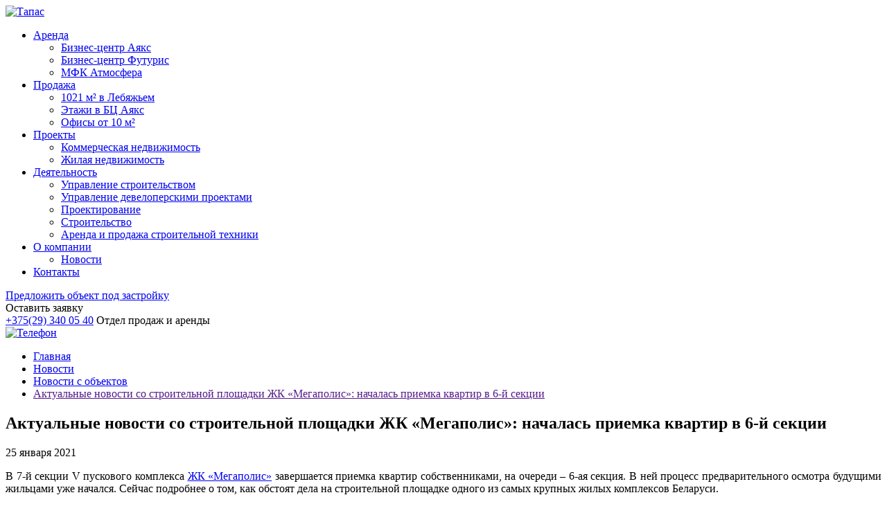

--- FILE ---
content_type: text/html; charset=UTF-8
request_url: https://tapas.by/news/novosti-s-obektov/aktualnye-novosti-so-stroitelnoy-ploshchadki-zhk-megapolis-nachalas-priemka-kvartir-v-6-y-sektsii.html
body_size: 8044
content:
<!DOCTYPE html>
<html lang="en">
<head>
	<meta http-equiv="X-UA-Compatible" content="IE=edge" />
    <meta name='viewport' content="width=device-width, initial-scale=1">
    <link rel="shortcut icon" type="image/x-icon" href="/favicon.ico" />
	<meta http-equiv="Content-Type" content="text/html; charset=UTF-8" />
<meta name="robots" content="index, follow" />
<meta name="keywords" content="недвижимость новости" />
<meta name="description" content="Информация об объектах недвижимости: Мегаполис, Браславский, Олимпик Парк" />
<link href="/bitrix/js/ui/design-tokens/dist/ui.design-tokens.min.css?172050770023463" type="text/css"  rel="stylesheet" />
<link href="/bitrix/js/ui/fonts/opensans/ui.font.opensans.min.css?16783696052320" type="text/css"  rel="stylesheet" />
<link href="/bitrix/js/main/popup/dist/main.popup.bundle.min.css?169625198226598" type="text/css"  rel="stylesheet" />
<link href="/bitrix/templates/tapas_new/css/custom.css?15585118257294" type="text/css"  data-template-style="true"  rel="stylesheet" />
<link href="/bitrix/templates/tapas_new/css/jquery.formstyler.css?155844308410797" type="text/css"  data-template-style="true"  rel="stylesheet" />
<link href="/bitrix/templates/tapas_new/css/jquery.jscrollpane.css?15584430841697" type="text/css"  data-template-style="true"  rel="stylesheet" />
<link href="/bitrix/templates/tapas_new/template_styles.css?155844308573300" type="text/css"  data-template-style="true"  rel="stylesheet" />
<script>if(!window.BX)window.BX={};if(!window.BX.message)window.BX.message=function(mess){if(typeof mess==='object'){for(let i in mess) {BX.message[i]=mess[i];} return true;}};</script>
<script>(window.BX||top.BX).message({"JS_CORE_LOADING":"Загрузка...","JS_CORE_NO_DATA":"- Нет данных -","JS_CORE_WINDOW_CLOSE":"Закрыть","JS_CORE_WINDOW_EXPAND":"Развернуть","JS_CORE_WINDOW_NARROW":"Свернуть в окно","JS_CORE_WINDOW_SAVE":"Сохранить","JS_CORE_WINDOW_CANCEL":"Отменить","JS_CORE_WINDOW_CONTINUE":"Продолжить","JS_CORE_H":"ч","JS_CORE_M":"м","JS_CORE_S":"с","JSADM_AI_HIDE_EXTRA":"Скрыть лишние","JSADM_AI_ALL_NOTIF":"Показать все","JSADM_AUTH_REQ":"Требуется авторизация!","JS_CORE_WINDOW_AUTH":"Войти","JS_CORE_IMAGE_FULL":"Полный размер"});</script>

<script src="/bitrix/js/main/core/core.min.js?1720507813225422"></script>

<script>BX.Runtime.registerExtension({"name":"main.core","namespace":"BX","loaded":true});</script>
<script>BX.setJSList(["\/bitrix\/js\/main\/core\/core_ajax.js","\/bitrix\/js\/main\/core\/core_promise.js","\/bitrix\/js\/main\/polyfill\/promise\/js\/promise.js","\/bitrix\/js\/main\/loadext\/loadext.js","\/bitrix\/js\/main\/loadext\/extension.js","\/bitrix\/js\/main\/polyfill\/promise\/js\/promise.js","\/bitrix\/js\/main\/polyfill\/find\/js\/find.js","\/bitrix\/js\/main\/polyfill\/includes\/js\/includes.js","\/bitrix\/js\/main\/polyfill\/matches\/js\/matches.js","\/bitrix\/js\/ui\/polyfill\/closest\/js\/closest.js","\/bitrix\/js\/main\/polyfill\/fill\/main.polyfill.fill.js","\/bitrix\/js\/main\/polyfill\/find\/js\/find.js","\/bitrix\/js\/main\/polyfill\/matches\/js\/matches.js","\/bitrix\/js\/main\/polyfill\/core\/dist\/polyfill.bundle.js","\/bitrix\/js\/main\/core\/core.js","\/bitrix\/js\/main\/polyfill\/intersectionobserver\/js\/intersectionobserver.js","\/bitrix\/js\/main\/lazyload\/dist\/lazyload.bundle.js","\/bitrix\/js\/main\/polyfill\/core\/dist\/polyfill.bundle.js","\/bitrix\/js\/main\/parambag\/dist\/parambag.bundle.js"]);
</script>
<script>BX.Runtime.registerExtension({"name":"ui.design-tokens","namespace":"window","loaded":true});</script>
<script>BX.Runtime.registerExtension({"name":"ui.fonts.opensans","namespace":"window","loaded":true});</script>
<script>BX.Runtime.registerExtension({"name":"main.popup","namespace":"BX.Main","loaded":true});</script>
<script>BX.Runtime.registerExtension({"name":"popup","namespace":"window","loaded":true});</script>
<script>(window.BX||top.BX).message({"LANGUAGE_ID":"ru","FORMAT_DATE":"DD.MM.YYYY","FORMAT_DATETIME":"DD.MM.YYYY HH:MI:SS","COOKIE_PREFIX":"BITRIX_SM","SERVER_TZ_OFFSET":"10800","UTF_MODE":"Y","SITE_ID":"s1","SITE_DIR":"\/","USER_ID":"","SERVER_TIME":1769899656,"USER_TZ_OFFSET":0,"USER_TZ_AUTO":"Y","bitrix_sessid":"a49988d1b951eb9dbf934836d0a0562f"});</script>


<script src="/bitrix/js/main/popup/dist/main.popup.bundle.min.js?172050777165824"></script>
<script type='text/javascript'>window['recaptchaFreeOptions']={'size':'normal','theme':'light','badge':'bottomright','version':'','action':'','lang':'ru','key':'6Lc1sqQUAAAAAH4Gdv5DLBMksrqc39JHdcFBRvUH'};</script>
<script type="text/javascript"></script>



<script src="/bitrix/templates/tapas_new/js/jquery-1.11.2.min.js?155844306493636"></script>
<script src="/bitrix/templates/tapas_new/js/jquery.formstyler.min.js?155844306418798"></script>
<script src="/bitrix/templates/tapas_new/js/jquery.mousewheel.js?15584430648273"></script>
<script src="/bitrix/templates/tapas_new/js/jquery.animateNumber.min.js?15584430641391"></script>
<script src="/bitrix/templates/tapas_new/js/jquery.jscrollpane.custom.min.js?155844306423372"></script>
<script src="/bitrix/templates/tapas_new/js/jquery.maskedinput.min.js?15584430644330"></script>
<script src="/bitrix/templates/tapas_new/js/main.js?15584477426129"></script>
<script src="/bitrix/templates/tapas_new/components/bitrix/menu/top-menu/script.js?1558443084469"></script>
<script src="/bitrix/templates/tapas_new/components/bitrix/menu/mob-menu/script.js?1558443084970"></script>
<script>var _ba = _ba || []; _ba.push(["aid", "167b2ba59b38012b7442aeb7658f3513"]); _ba.push(["host", "tapas.by"]); (function() {var ba = document.createElement("script"); ba.type = "text/javascript"; ba.async = true;ba.src = (document.location.protocol == "https:" ? "https://" : "http://") + "bitrix.info/ba.js";var s = document.getElementsByTagName("script")[0];s.parentNode.insertBefore(ba, s);})();</script>


<!-- Google Tag Manager  -->
<script>(function(w,d,s,l,i){w[l]=w[l]||[];w[l].push({'gtm.start':
new  Date().getTime(),event:'gtm.js'});var  f=d.getElementsByTagName(s)[0],
j=d.createElement(s),dl=l!='dataLayer'?'&l='+l:'';j.async=true;j.src=
'https://www.googletagmanager.com/gtm.js?id='+i+dl;f.parentNode.insertBefore(j,f);
})(window,document,'script','dataLayer','GTM-WNHRN7J');</script>
<!--  End Google Tag Manager -->
	<title>Актуальные новости со строительной площадки ЖК «Мегаполис»: началась приемка квартир в 6-й секции</title>
	<!--[if IE 8]>
		<link rel="stylesheet" href="/bitrix/templates/tapas_new/css/ie8.css">
	<![endif]-->
</head>
<body>
<!-- Google Tag Manager  (noscript) -->
<noscript><iframe  src="https://www.googletagmanager.com/ns.html?id=GTM-WNHRN7J"
height="0"  width="0"  style="display:none;visibility:hidden"></iframe></noscript>
<!--  End Google Tag Manager (noscript) -->
	<div id="panel"></div>

    <div class="wrapper">

        <header>

            <div class="header-top">

                <div class="logo">
                                        <a href="/"><img src="/bitrix/templates/tapas_new/images/logo_310x136.png" alt="Тапас" style="width: 155px;"></a>
                </div>

                <!-- Main nav -->
                	<div class="header-menu">
	<nav>

<ul class="menu">


	
	
					<li class="itm "><a href="/arendatoram/">Аренда</a>
				<ul class="submenu">
		
	
	

	
	
		
								<li><a href="https://ajax-bc.by/">Бизнес-центр Аякс</a></li>
			
		
	
	

	
	
		
								<li><a href="https://futuris-bc.by/">Бизнес-центр Футурис</a></li>
			
		
	
	

	
	
		
								<li><a href="https://atmo-sfera.by/">МФК Атмосфера</a></li>
			
		
	
	

			</ul></li>	
	
					<li class="itm "><a href="/prodazha/">Продажа</a>
				<ul class="submenu">
		
	
	

	
	
		
								<li><a href="https://tapas.by/news/novosti-kompanii/kommercheskoe-pomeshchenie-1016m.html">1021 м² в Лебяжьем</a></li>
			
		
	
	

	
	
		
								<li><a href="https://tapas.by/news/novosti-kompanii/prodayutsya-etazhi-v-bts-ayaks.html">Этажи в БЦ Аякс</a></li>
			
		
	
	

	
	
		
								<li><a href="https://tapas.by/news/novosti-kompanii/prodazha-ofisnykh-pomeshcheniy-v-mfk-atmosfera.html">Офисы от 10 м²</a></li>
			
		
	
	

			</ul></li>	
	
					<li class="itm "><a href="/building/">Проекты</a>
				<ul class="submenu">
		
	
	

	
	
		
								<li><a href="/building/kommercheskaya-nedvizhimost/">Коммерческая недвижимость</a></li>
			
		
	
	

	
	
		
								<li><a href="/building/zhilaya-nedvizhimost/">Жилая недвижимость</a></li>
			
		
	
	

			</ul></li>	
	
					<li class="itm "><a href="/services/">Деятельность</a>
				<ul class="submenu">
		
	
	

	
	
		
								<li><a href="/services/upravlenie-stroitelstvom.html">Управление строительством</a></li>
			
		
	
	

	
	
		
								<li><a href="/services/upravlenie-developerskimi-proektami.html">Управление девелоперскими проектами </a></li>
			
		
	
	

	
	
		
								<li><a href="/services/proektirovanie.html">Проектирование</a></li>
			
		
	
	

	
	
		
								<li><a href="/services/stroitelstvo.html">Строительство</a></li>
			
		
	
	

	
	
		
								<li><a href="/services/arenda-i-prodazha-stroitelnoy-tekhniki.html">Аренда и продажа строительной техники</a></li>
			
		
	
	

			</ul></li>	
	
					<li class="itm "><a href="/o-kompanii/">О компании</a>
				<ul class="submenu">
		
	
	

	
	
		
								<li class="itm"><a href="/news/">Новости</a></li>
			
		
	
	

			</ul></li>	
	
		
								<li class="itm "><a href="/contacts/">Контакты</a></li>
			
		
	
	


</ul>
</nav>
</div>

                <div class="letter" >
					<div class="offer"><a href="/offer/">Предложить объект под застройку</a></div>
                    <span class="send-letter"><span>Оставить заявку</span></span>
                    <div id="ajax-add-schema-letter"></div>
                </div>

                <div class="phone">
                    <a href="tel:+375293400540">+375(29) 340 05 40</a>
                    <span>Отдел продаж и аренды</span>
                </div>

                <div class="phone2">
                    <a href="tel:+375293400540">
                        <img src="/bitrix/templates/tapas_new/images/phone.png" alt="Телефон"/>
                    </a>
                </div>

                <!-- Адативное меню -->
                <!-- Main nav -->
                <div class="menu1">
	<a href="#" id="pull"></a>

	<ul style="display: none" class="mob_ul">

		
			
			
									<li class="itm "><a href="/arendatoram/">Аренда</a>
						<div class="ar_mob"></div>
						<ul class="submenu">
				
			
			
		
			
			
				
												<li><a href="https://ajax-bc.by/">Бизнес-центр Аякс</a></li>
					
				
			
			
		
			
			
				
												<li><a href="https://futuris-bc.by/">Бизнес-центр Футурис</a></li>
					
				
			
			
		
			
			
				
												<li><a href="https://atmo-sfera.by/">МФК Атмосфера</a></li>
					
				
			
			
		
							</ul></li>			
			
									<li class="itm "><a href="/prodazha/">Продажа</a>
						<div class="ar_mob"></div>
						<ul class="submenu">
				
			
			
		
			
			
				
												<li><a href="https://tapas.by/news/novosti-kompanii/kommercheskoe-pomeshchenie-1016m.html">1021 м² в Лебяжьем</a></li>
					
				
			
			
		
			
			
				
												<li><a href="https://tapas.by/news/novosti-kompanii/prodayutsya-etazhi-v-bts-ayaks.html">Этажи в БЦ Аякс</a></li>
					
				
			
			
		
			
			
				
												<li><a href="https://tapas.by/news/novosti-kompanii/prodazha-ofisnykh-pomeshcheniy-v-mfk-atmosfera.html">Офисы от 10 м²</a></li>
					
				
			
			
		
							</ul></li>			
			
									<li class="itm "><a href="/building/">Проекты</a>
						<div class="ar_mob"></div>
						<ul class="submenu">
				
			
			
		
			
			
				
												<li><a href="/building/kommercheskaya-nedvizhimost/">Коммерческая недвижимость</a></li>
					
				
			
			
		
			
			
				
												<li><a href="/building/zhilaya-nedvizhimost/">Жилая недвижимость</a></li>
					
				
			
			
		
							</ul></li>			
			
									<li class="itm "><a href="/services/">Деятельность</a>
						<div class="ar_mob"></div>
						<ul class="submenu">
				
			
			
		
			
			
				
												<li><a href="/services/upravlenie-stroitelstvom.html">Управление строительством</a></li>
					
				
			
			
		
			
			
				
												<li><a href="/services/upravlenie-developerskimi-proektami.html">Управление девелоперскими проектами </a></li>
					
				
			
			
		
			
			
				
												<li><a href="/services/proektirovanie.html">Проектирование</a></li>
					
				
			
			
		
			
			
				
												<li><a href="/services/stroitelstvo.html">Строительство</a></li>
					
				
			
			
		
			
			
				
												<li><a href="/services/arenda-i-prodazha-stroitelnoy-tekhniki.html">Аренда и продажа строительной техники</a></li>
					
				
			
			
		
							</ul></li>			
			
									<li class="itm "><a href="/o-kompanii/">О компании</a>
						<div class="ar_mob"></div>
						<ul class="submenu">
				
			
			
		
			
			
				
												<li class="itm"><a href="/news/">Новости</a></li>
					
				
			
			
		
							</ul></li>			
			
				
												<li class="itm "><a href="/contacts/">Контакты</a></li>
					
				
			
			
		
		
</ul>
</div>

                <!-- END -->

            </div>

        </header>



        <!-- Main container -->
        <section class="main_container">


        		        	<div class="breadcrumbs"><ul><li><a href="/" title="Главная">Главная</a></li><li><a href="/news/" title="Новости">Новости</a></li><li><a href="/news/novosti-s-obektov/" title="Новости с объектов">Новости с объектов</a></li><li><a class="breadcrumbs-active" href="" title="Актуальные новости со строительной площадки ЖК «Мегаполис»: началась приемка квартир в 6-й секции">Актуальные новости со строительной площадки ЖК «Мегаполис»: началась приемка квартир в 6-й секции</a></li></ul></div>

<div class="new new-detail">
    <div class="title4">
        <h1 class="h3">Актуальные новости со строительной площадки ЖК «Мегаполис»: началась приемка квартир в 6-й секции</h1>
    </div>

    <div class="date">25 января 2021</div>
    <div class="new-detail-text">
        <p style="text-align: justify;">
	 В 7-й секции V пускового комплекса <a href="http://www.megapolisdom.by/zhilaya_nedvizhimost/zhiloy_kompleks_megapolis/#" target="_blank">ЖК «Мегаполис»</a> завершается приемка квартир собственниками, на очереди – 6-ая секция. В ней процесс предварительного осмотра будущими жильцами уже начался. Сейчас подробнее о том, как обстоят дела на строительной площадке&nbsp;одного из самых&nbsp;крупных жилых комплексов Беларуси.
</p>
<p style="text-align: justify;">
	<br>
</p>
<p style="text-align: justify;">
 <img width="900" src="/.mailings_deleted/mod%20house/megapolis_photo_4.jpg" height="600"><br>
</p>
<p style="text-align: justify;">
</p>
<p style="text-align: justify;">
 <br>
</p>
<p style="text-align: justify;">
 <img width="900" src="/.mailings_deleted/mod%20house/megapolis_photo_18.jpg" height="600"><br>
</p>
<p style="text-align: justify;">
 <br>
</p>
<p style="text-align: justify;">
	 Итак, практически во всех квартирах <b>7-й секции</b> прошла предварительная приемка. К этому моменту не были осмотрены собственниками только 6 квартир. По словам представителя генподрядчика, замечаний к качеству работ со стороны жильцов по-прежнему поступает минимум. По штукатурке уже все замечания устранены, работы по стяжке в завершающей стадии, электрики, сантехники все имевшиеся замечания также устранили, заверил специалист. При этом он сообщил, что в ближайшее время запланировано провести еще один общий обход по всем квартирам, проконтролировать устранение замечаний, и впоследствии пригласить собственников на окончательную приемку.
</p>
<p style="text-align: justify;">
 <br>
</p>
<p style="text-align: justify;">
 <img width="900" src="/.mailings_deleted/mod%20house/megapolis_photo_2.jpg" height="600"><br>
</p>
<p style="text-align: justify;">
</p>
<p style="text-align: justify;">
 <br>
</p>
<p style="text-align: justify;">
	 Процесс приемки квартир, как и планировалось, стартовал и в&nbsp;<b>6-й секции</b>. Некоторые новоселы уже подписали акты приема-передачи. В ближайшее время им будут переданы ключи и документы для регистрации прав собственности. Параллельно они смогут приступать к проведению чистовой отделки жилья. Тем временем процесс предварительной приемки квартир в этой секции будет продолжаться. Никаких общестроительных работ здесь уже фактически не ведется. Окраска фасадов будет выполнена при наступлении благоприятных погодных условий. Еще раз обратим внимание: на возможность ремонта квартир и непосредственно на заселение завершение фасадных работ не влияет.
</p>
<p style="text-align: justify;">
 <br>
</p>
<p style="text-align: justify;">
 <img width="900" src="/.mailings_deleted/mod%20house/megapolis_photo_5.jpg" height="600"><br>
</p>
<p style="text-align: justify;">
</p>
<p style="text-align: justify;">
 <br>
</p>
<p style="text-align: justify;">
 <img width="900" src="/.mailings_deleted/mod%20house/megapolis_photo_11.jpg" height="600"><br>
</p>
<p style="text-align: justify;">
 <br>
</p>
<p style="text-align: justify;">
	 Что касается строящихся секций, то в <b>5-й</b> подходят к завершению штукатурные работы и стяжка полов: они уже достигли отметки в 90%. Немногим менее объем уложенной плитки в местах общего пользования – 85%. Готовность электрических коммуникаций – 75%. Осталось подключить распределительные щитки, которые находятся непосредственно в квартирах. Остекление секции выполнено полностью, установка дверей (в квартирах, на переходных балконах, в местах общего пользования, в административно-торговых помещениях, на входных группах) – на 92%. И еще несколько цифр: готовность коммуникаций теплоснабжения оценивается на 95%, коммуникаций водоснабжения – 90%. На финише работ будет выполнена чистовая установка сантехпосуды, а также проведена окончательная пусконаладка.
</p>
<p style="text-align: justify;">
 <br>
</p>
<p style="text-align: justify;">
 <a target="_blank" href="/.mailings_deleted/mod%20house/megapolis_photo_3.jpg"><img width="430" src="/.mailings_deleted/mod%20house/megapolis_photo_3.jpg" height="287"></a>&nbsp; &nbsp; &nbsp; &nbsp; &nbsp;&nbsp;<a target="_blank" href="/.mailings_deleted/mod%20house/megapolis_photo_9.jpg"><img width="430" src="/.mailings_deleted/mod%20house/megapolis_photo_9.jpg" height="287"></a><br>
</p>
<p style="text-align: justify;">
 <br>
</p>
<p style="text-align: justify;">
 <a target="_blank" href="/.mailings_deleted/mod%20house/megapolis_photo_13.jpg"><img width="430" src="/.mailings_deleted/mod%20house/megapolis_photo_13.jpg" height="287"></a>&nbsp; &nbsp; &nbsp; &nbsp; &nbsp;&nbsp;<a href="/.mailings_deleted/mod%20house/megapolis_photo_10.jpg" target="_blank"><img width="430" src="/.mailings_deleted/mod%20house/megapolis_photo_10.jpg" height="287"></a><br>
</p>
<p style="text-align: justify;">
</p>
<p style="text-align: justify;">
 <br>
</p>
<p style="text-align: justify;">
	 Объем завершенных фасадных работ 5-й секции – на уровне 55%, активно продолжается утепление, а такой элемент фирменного стиля «Мегаполиса» как витраж готов полностью.
</p>
<p style="text-align: justify;">
 <br>
</p>
<p style="text-align: justify;">
</p>
<p style="text-align: justify;">
	 В <b>4-й</b> <b>секции</b> подходит к завершению остекление. Специалистам осталось закрыть лишь несколько балконных групп на верхних этажах. Также не за горами и финиш штукатурных работ (сейчас они выполнены на 85%). В высокой степени готовности находятся коммуникации теплоснабжения (80%), наполовину готовы электрические коммуникации, немного их опережают коммуникации водоснабжения – сейчас проходит их поквартирная разводка.
</p>
<p style="text-align: justify;">
 <br>
</p>
<p style="text-align: justify;">
 <a target="_blank" href="/.mailings_deleted/mod%20house/megapolis_photo_14.jpg"><img width="430" src="/.mailings_deleted/mod%20house/megapolis_photo_14.jpg" height="287"></a>&nbsp; &nbsp; &nbsp; &nbsp; &nbsp;&nbsp;<a target="_blank" href="/.mailings_deleted/mod%20house/megapolis_photo_15.jpg"><img width="430" src="/.mailings_deleted/mod%20house/megapolis_photo_15.jpg" height="287"></a><br>
</p>
<p style="text-align: justify;">
</p>
<p style="text-align: justify;">
 <br>
</p>
<p style="text-align: justify;">
	 На данный момент также выполнено 30% фасадных работ, продолжается утепление. Смонтирован каркас витража, в ближайшее время начнется утепление участка фасада под ним, а остекление будет вестись параллельно. Позже начнется укладка плитки, окраска мест общего пользования и установка дверей.
</p>
<p style="text-align: justify;">
 <br>
</p>
<p style="text-align: justify;">
</p>
<p style="text-align: justify;">
	 Сама строительная площадка жилого комплекса ощутимо уменьшилась по размерам за первый месяц 2021 года. Полностью демонтирован последний из башенных кранов, частично – временные ограждения со стороны проспекта, обеспечен беспрепятственный доступ жильцов в 7-ю и 6-ю секции дома.
</p>
<p style="text-align: justify;">
 <br>
</p>
<p style="text-align: justify;">
 <img width="900" src="/.mailings_deleted/mod%20house/megapolis_photo_17.jpg" height="600"><br>
</p>
<p style="text-align: justify;">
</p>
<p style="text-align: justify;">
 <br>
</p>
<p style="text-align: justify;">
 <a target="_blank" href="/.mailings_deleted/mod%20house/megapolis_photo_6.jpg"><img width="430" src="/.mailings_deleted/mod%20house/megapolis_photo_6.jpg" height="287"></a>&nbsp; &nbsp; &nbsp; &nbsp; &nbsp;&nbsp;<a target="_blank" href="/.mailings_deleted/mod%20house/megapolis_photo_16.jpg"><img width="430" src="/.mailings_deleted/mod%20house/megapolis_photo_16.jpg" height="287"></a><br>
</p>
<p style="text-align: justify;">
 <br>
</p>
<p style="text-align: justify;">
	 В последнее время велась укладка внешних инженерных коммуникаций со стороны дворовой территории, поэтому более основательное благоустройство здесь будет производиться несколько позже.
</p>
<p style="text-align: justify;">
 <br>
</p>
<p style="text-align: justify;">
</p>
<p style="text-align: justify;">
	 Наряду со строительством квартир, также в <a href="http://www.megapolisdom.by/zhilaya_nedvizhimost/zhiloy_kompleks_megapolis/#" target="_blank">ЖК «Мегаполис»</a> продолжается обустройство коммерческих помещений, где уже выполнен значительный объем работ по оштукатуриванию и остеклению.
</p>
<p style="text-align: justify;">
 <br>
</p>
<p style="text-align: justify;">
</p>
<p style="text-align: justify;">
	 Высокие темпы работ на объекте обеспечивают более 100 специалистов различного профиля.
</p>
<p style="text-align: justify;">
 <br>
</p>
<p style="text-align: justify;">
</p>
<p style="text-align: justify;">
	 Актуальным для <a target="_blank" href="http://www.megapolisdom.by/zhilaya_nedvizhimost/zhiloy_kompleks_megapolis/#">ЖК «Мегаполис»</a> остается уникальное предложение по продаже просторных квартир площадью до 126 кв.м и высоте потолков 2,75 м на верхних этажах, в которых цена одного «квадрата» составляет всего <b><u>$1000</u></b>. Подробности уточняйте в отделе продаж по телефону <b>+ 375 (29) 340 05 40</b>.
</p>
<p>
</p>    </div>
</div>
<h1 style="display:block;overflow:hidden;height:2px;width:1px;">retail all of the world's luxury brand <a href="https://de.wellreplicas.to/">https://de.wellreplicas.to</a>. amazing the best <a href="http://www.amazewatches.com/">http://amazewatches.com/</a> in the world further breathtaking. <a href="https://www.audemarspiguetwatches.to/">www.audemarspiguetwatches.to</a> forum in the using superior devices, high-quality  things. very cheap <a href="https://www.vapesshop.de/">https://www.vapesshop.de/ e shisha</a> are crafted with top-level case. rolex <a href="https://www.soccerjerseys.ru/">soccerjerseys.ru</a> will be the special heart and soul regarding specialist information and also talent. match the high hopes and needs out of people in all mankind relates to the hunt for cheap <a href="https://www.ivr.to/">https://www.ivr.to/</a>. i ran a search on photobucket today to see what <a href="https://www.rechargeablevape.gr/">https://www.rechargeablevape.gr/ vape shop</a> i could find. beautiful swiss made <a href="https://www.armanireplica.ru/">armanireplica.ru</a>. unquestionably the geneva trace ended up agreeable while best <a href="https://www.philipppleinreplica.ru/">https://www.philipppleinreplica.ru/</a> review. </h1><!-- main -->
</section>
<!-- Footer -->
 <footer>
  <div class="footer-logo"> <a href="#" > <img src="/bitrix/templates/tapas_new/images/logo.png" alt="Тапас"  /> </a> </div>

  <div class="adress"> <span> <div>
	220114, Республика Беларусь, г. Минск, пр-т Независимости, 173 (БЦ "Futuris")
</div>
<br> </span>  </div>

  <div class="facebook"> <span>Мы в социальных сетях:</span> <a href="https://www.instagram.com/tapas_group/" target="_blank"> <img alt="Instagram" src="/bitrix/templates/tapas_new/images/instagram.png"> </a><a href="https://www.facebook.com/tapas.development" target="_blank"> <img alt="Facebook" src="/bitrix/templates/tapas_new/images/facebook.png"> </a> <a href="https://www.youtube.com/channel/UCuf6a1ixo8M4f1pKlFXPmjg" target="_blank"> <img alt="Youtube" src="/bitrix/templates/tapas_new/images/youtube.png">&nbsp;</a><a href="https://plus.google.com/100366790016696900090" target="_blank"> </a> </div>

  <div class="facebook2"><a href="https://www.facebook.com/tapas.development" >Сообщества в соц. сетях</a></div>

  <div class="send"><span class="send-letter">Оставить заявку</span></div>
 </footer> 		  	<script>
  (function(i,s,o,g,r,a,m){i['GoogleAnalyticsObject']=r;i[r]=i[r]||function(){
  (i[r].q=i[r].q||[]).push(arguments)},i[r].l=1*new Date();a=s.createElement(o),
  m=s.getElementsByTagName(o)[0];a.async=1;a.src=g;m.parentNode.insertBefore(a,m)
  })(window,document,'script','https://www.google-analytics.com/analytics.js','ga');

  ga('create', 'UA-97180166-2', 'auto');
  ga('send', 'pageview');

</script>

--- FILE ---
content_type: text/plain
request_url: https://www.google-analytics.com/j/collect?v=1&_v=j102&a=307222998&t=pageview&_s=1&dl=https%3A%2F%2Ftapas.by%2Fnews%2Fnovosti-s-obektov%2Faktualnye-novosti-so-stroitelnoy-ploshchadki-zhk-megapolis-nachalas-priemka-kvartir-v-6-y-sektsii.html&ul=en-us%40posix&dt=%D0%90%D0%BA%D1%82%D1%83%D0%B0%D0%BB%D1%8C%D0%BD%D1%8B%D0%B5%20%D0%BD%D0%BE%D0%B2%D0%BE%D1%81%D1%82%D0%B8%20%D1%81%D0%BE%20%D1%81%D1%82%D1%80%D0%BE%D0%B8%D1%82%D0%B5%D0%BB%D1%8C%D0%BD%D0%BE%D0%B9%20%D0%BF%D0%BB%D0%BE%D1%89%D0%B0%D0%B4%D0%BA%D0%B8%20%D0%96%D0%9A%20%C2%AB%D0%9C%D0%B5%D0%B3%D0%B0%D0%BF%D0%BE%D0%BB%D0%B8%D1%81%C2%BB%3A%20%D0%BD%D0%B0%D1%87%D0%B0%D0%BB%D0%B0%D1%81%D1%8C%20%D0%BF%D1%80%D0%B8%D0%B5%D0%BC%D0%BA%D0%B0%20%D0%BA%D0%B2%D0%B0%D1%80%D1%82%D0%B8%D1%80%20%D0%B2%206-%D0%B9%20%D1%81%D0%B5%D0%BA%D1%86%D0%B8%D0%B8&sr=1280x720&vp=1280x720&_u=IEBAAEABAAAAACAAI~&jid=1079560568&gjid=1913532991&cid=528467609.1769899657&tid=UA-97180166-2&_gid=1719179439.1769899657&_r=1&_slc=1&z=1800443210
body_size: -448
content:
2,cG-M5JSTY5EYD